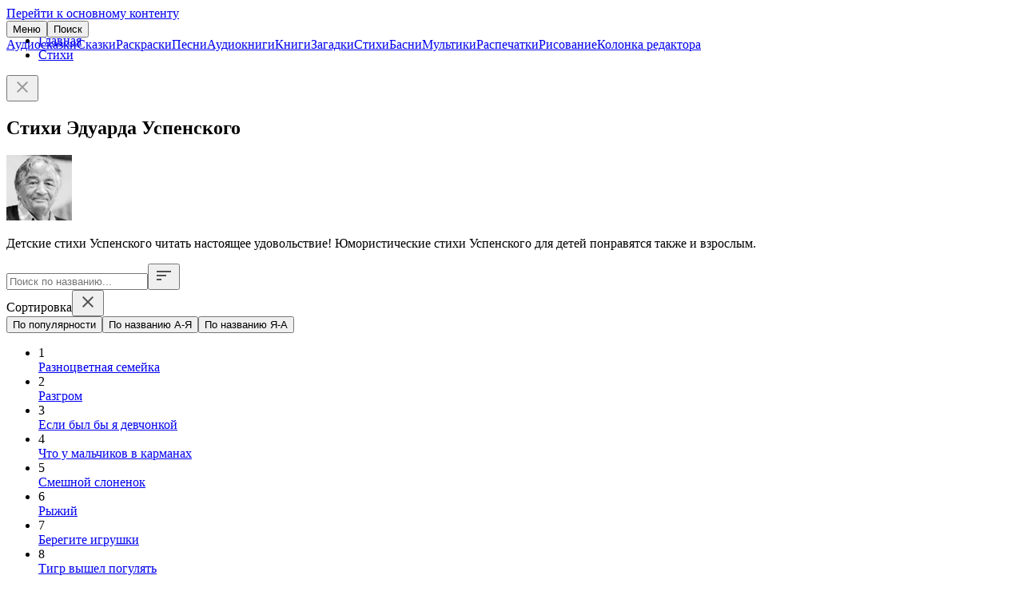

--- FILE ---
content_type: text/html; charset=UTF-8
request_url: https://deti-online.com/stihi/stihi-uspenskogo/
body_size: 4737
content:
<!DOCTYPE html><html lang="ru-RU"><head><meta charset="UTF-8"><meta name="theme-color" content="#f067ab"><meta name="viewport" content="width=device-width, initial-scale=1"><title>Стихи Успенского для детей | читать онлайн</title><meta name="description" content="Детские стихи Успенского читать настоящее удовольствие! Юмористические стихи Успенского для детей понравятся также и взрослым."><meta property="og:type" content="article"><meta property="og:site_name" content="Deti-Online.com"><meta property="og:locale" content="ru_RU"><meta property="og:url" content="https://deti-online.com/stihi/stihi-uspenskogo/"><meta property="og:title" content="Стихи Эдуарда Успенского"><meta property="og:description" content="Детские стихи Успенского читать настоящее удовольствие! Юмористические стихи Успенского для детей понравятся также и взрослым."><meta property="fb:app_id" content="293615981213395"><meta name="twitter:card" content="summary"><meta name="twitter:title" content="Стихи Эдуарда Успенского"><meta name="twitter:description" content="Детские стихи Успенского читать настоящее удовольствие! Юмористические стихи Успенского для детей понравятся также и взрослым."><meta property="og:image" content="https://deti-online.com/i/5/51/73495/uspenskiy.jpg"><meta property="og:image:alt" content="Успенский"><meta property="og:image:width" content="250"><meta property="og:image:height" content="250"><meta name="twitter:image" content="https://deti-online.com/i/5/51/73495/uspenskiy.jpg"><link href="https://deti-online.com/stihi/stihi-uspenskogo/" rel="canonical"><link href="/manifest.webmanifest?v=1668865711" rel="manifest"><link href="/a/ebad33ca/css/site.min.css?v=1758791636" rel="stylesheet"><script src="//s.luxcdn.com/t/227146/360_light.js" async></script><script src="/a/ebad33ca/js/do.grid.min.js?v=1706544414" defer></script><script src="/a/ebad33ca/js/do.system.min.js?v=1691993864" defer></script><script src="//mc.yandex.ru/metrika/watch.js" async></script><script>!function(a,c,n){(a.yandex_metrika_callbacks=a.yandex_metrika_callbacks||[]).push(function(){try{a.yaCounter13038115=new Ya.Metrika({id:13038115,clickmap:!0,trackLinks:!0,accurateTrackBounce:!0,webvisor:!0})}catch(a){}})}(window,document);</script><link rel="icon" sizes="any" href="/favicon.svg?v=9B9Qq3EWpd" type="image/svg+xml"><link rel="icon" sizes="32x32" href="/favicon-32x32.png?v=9B9Qq3EWpd" type="image/png"><link rel="apple-touch-icon" sizes="180x180" href="/favicon-apple.png?v=9B9Qq3EWpd"></head><body class="scrollable"><a class="sr-only" href="#content">Перейти к основному контенту</a><header id="header" style="position:fixed"><div class="inner"><button id="toggle-main-menu" class="text-btn">Меню</button><a class="logo" href="/" title="Главная"></a><button id="search-btn" class="text-btn" onclick="document.location = &#039;/search/&#039;">Поиск</button></div><nav id="main-menu" class="scrollable"><a href="/audioskazki/" class="item">Аудиосказки</a><a href="/skazki/" class="item">Сказки</a><a href="/raskraski/" class="item">Раскраски</a><a href="/pesni/" class="item">Песни</a><a href="/audioknigi/" class="item">Аудиокниги</a><a href="/knigi/" class="item">Книги</a><a href="/zagadki/" class="item">Загадки</a><a href="/stihi/" class="item">Стихи</a><a href="/basni/" class="item">Басни</a><a href="/video/" class="item">Мультики</a><a href="/printables/" class="item">Распечатки</a><a href="/risovanie/" class="item">Рисование</a><a href="/blog/" class="item">Колонка редактора</a></nav></header><main id="content"><ul id="breadcrumbs"><li class='b-item'><a href="/">Главная</a></li><li class='b-item'><a href="/stihi/">Стихи</a></li></ul><div id="raffle" class="open"><a target="_blank" rel="nofollow noopener" href="/redirect/?url=https%3A%2F%2Ft.me%2Fdeti_online_com&crc=2925331805" id="raffle-text" ></a><button type="button" class="btn close-btn" aria-label="Закрыть"><svg xmlns="http://www.w3.org/2000/svg" height="24" width="24" fill="#999"><path d="M19 6.4L17.6 5 12 10.6 6.4 5 5 6.4l5.6 5.6L5 17.6 6.4 19l5.6-5.6 5.6 5.6 1.4-1.4-5.6-5.6z"></path></svg></button></div><script type="application/ld+json">{"@context":"https://schema.org","@graph":{"breadcrumbs":{"@type":"BreadcrumbList","itemListElement":[{"@type":"ListItem","position":1,"name":"Стихи","item":"https://deti-online.com/stihi/"}]},"article":{"@type":"Article","mainEntityOfPage":{"@type":"WebPage","@id":"https://deti-online.com/stihi/stihi-uspenskogo/"},"datePublished":"2021-12-23T15:09:50+02:00","dateModified":"2024-09-18T10:13:41+03:00","headline":"Стихи Эдуарда Успенского","description":"Детские стихи Успенского читать настоящее удовольствие! Юмористические стихи Успенского для детей понравятся также и взрослым.","author":{"@type":"Organization","name":"Дети Онлайн","url":"https://deti-online.com","logo":{"@type":"ImageObject","url":"https://deti-online.com/a/img/detionline@6x.png","width":600,"height":144}},"image":["https://deti-online.com/i/5/51/73495/uspenskiy.jpg"]}}}</script><article id="pstat" data-pid="658" data-timer="5000"><h1>Стихи Эдуарда Успенского</h1><div class="lead cf"><picture><source type="image/webp" srcset="/i/5/51/73495/lead/uspenskiy.webp 1x, /i/5/51/73495/lead@2x/uspenskiy.webp 2x"><img src="/i/5/51/73495/lead/uspenskiy.jpg" srcset="/i/5/51/73495/lead@2x/uspenskiy.jpg 2x" width="82" height="82" alt="Успенский"></picture><p>Детские стихи Успенского читать настоящее удовольствие! Юмористические стихи Успенского для детей понравятся также и взрослым.</p></div><div class="grid-header"><input type="search" id="grid-search" value="" placeholder="Поиск по названию..." autocomplete="off"><button type="button" id="sort-settings-btn" class="outlined-btn item" aria-label="Настройки"><svg xmlns="http://www.w3.org/2000/svg" height="24" width="24" fill="#505050"><path d="M3 18h6v-2H3v2zM3 6v2h18V6H3zm0 7h12v-2H3v2z"></path></svg></button><div id="sort-settings" class="modal-container hidden scrollable"><div class="modal"><div class="modal-header">Сортировка<button type="button" class="btn close-btn" title="Закрыть" aria-label="Закрыть"><svg xmlns="http://www.w3.org/2000/svg" height="24" width="24" fill="#505050"><path d="M19 6.4L17.6 5 12 10.6 6.4 5 5 6.4l5.6 5.6L5 17.6 6.4 19l5.6-5.6 5.6 5.6 1.4-1.4-5.6-5.6z"></path></svg></button></div><div class="modal-body"><button id="sort-top" class="option active">По популярности</button><button id="sort-name-asc" class="option">По названию А-Я</button><button id="sort-name-desc" class="option">По названию Я-А</button></div></div></div></div><ul id="list" class="grid grid-list"><li class="item as-link" data-r="417" data-n="1640518927"><div class="counter">1</div><a class="a name extra" href="/stihi/stihi-uspenskogo/raznocvetnaya-semeyka/"><span class="t"><span class="t2">Разноцветная семейка</span></span></a></li><li class="item as-link even" data-r="413" data-n="1640518927"><div class="counter">2</div><a class="a name extra" href="/stihi/stihi-uspenskogo/razgrom/"><span class="t"><span class="t2">Разгром</span></span></a></li><li class="item as-link" data-r="141" data-n="1640518927"><div class="counter">3</div><a class="a name extra" href="/stihi/stihi-uspenskogo/esli-byl-by-ya-devchonkoy/"><span class="t"><span class="t2">Если был бы я девчонкой</span></span></a></li><li class="item as-link even" data-r="116" data-n="1640518927"><div class="counter">4</div><a class="a name extra" href="/stihi/stihi-uspenskogo/chto-u-malchikov-v-karmanah/"><span class="t"><span class="t2">Что у мальчиков в карманах</span></span></a></li><li class="item as-link" data-r="97" data-n="1640518927"><div class="counter">5</div><a class="a name extra" href="/stihi/stihi-uspenskogo/smeshnoy-slonenok/"><span class="t"><span class="t2">Смешной слоненок</span></span></a></li><li class="item as-link even" data-r="84" data-n="1640518927"><div class="counter">6</div><a class="a name extra" href="/stihi/stihi-uspenskogo/ryzhiy/"><span class="t"><span class="t2">Рыжий</span></span></a></li><li class="item as-link" data-r="77" data-n="1640518927"><div class="counter">7</div><a class="a name extra" href="/stihi/stihi-uspenskogo/beregite-igrushki/"><span class="t"><span class="t2">Берегите игрушки</span></span></a></li><li class="item as-link even" data-r="76" data-n="1640518927"><div class="counter">8</div><a class="a name extra" href="/stihi/stihi-uspenskogo/tigr-vyshel-pogulyat/"><span class="t"><span class="t2">Тигр вышел погулять</span></span></a></li><li class="item as-link" data-r="76" data-n="1640518927"><div class="counter">9</div><a class="a name extra" href="/stihi/stihi-uspenskogo/nad-nashey-kvartiroy/"><span class="t"><span class="t2">Над нашей квартирой</span></span></a></li><li class="item as-link even" data-r="72" data-n="1640518927"><div class="counter">10</div><a class="a name extra" href="/stihi/stihi-uspenskogo/pro-babu-yagu/"><span class="t"><span class="t2">Про Бабу Ягу</span></span></a></li><li class="item as-link" data-r="72" data-n="1640518927"><div class="counter">11</div><a class="a name extra" href="/stihi/stihi-uspenskogo/plastilinovaya-vorona/"><span class="t"><span class="t2">Пластилиновая ворона</span></span></a></li><li class="item as-link even" data-r="64" data-n="1640518927"><div class="counter">12</div><a class="a name extra" href="/stihi/stihi-uspenskogo/rybolov/"><span class="t"><span class="t2">Рыболов</span></span></a></li><li class="item as-link hidden" data-r="37" data-n="1640518927"><div class="counter">13</div><a class="a name extra" href="/stihi/stihi-uspenskogo/zhirafy/"><span class="t"><span class="t2">Жирафы</span></span></a></li><li class="item as-link even hidden" data-r="37" data-n="1640518927"><div class="counter">14</div><a class="a name extra" href="/stihi/stihi-uspenskogo/neobychnyy-slon/"><span class="t"><span class="t2">Необычный слон</span></span></a></li><li class="item as-link hidden" data-r="36" data-n="1640518927"><div class="counter">15</div><a class="a name extra" href="/stihi/stihi-uspenskogo/trolleybus/"><span class="t"><span class="t2">Троллейбус</span></span></a></li><li class="item as-link even hidden" data-r="32" data-n="1640518927"><div class="counter">16</div><a class="a name extra" href="/stihi/stihi-uspenskogo/vera-i-anfisa/"><span class="t"><span class="t2">Вера и Анфиса</span></span></a></li><li class="item as-link hidden" data-r="26" data-n="1640518927"><div class="counter">17</div><a class="a name extra" href="/stihi/stihi-uspenskogo/matreshka/"><span class="t"><span class="t2">Матрешка</span></span></a></li><li class="item as-link even hidden" data-r="25" data-n="1640518927"><div class="counter">18</div><a class="a name extra" href="/stihi/stihi-uspenskogo/pozdravitelnaya-pesenka/"><span class="t"><span class="t2">Поздравительная песенка</span></span></a></li><li class="item as-link hidden" data-r="24" data-n="1640518927"><div class="counter">19</div><a class="a name extra" href="/stihi/stihi-uspenskogo/stihotvorenie-o-lyubimom-druge/"><span class="t"><span class="t2">Стихотворение о любимом друге</span></span></a></li><li class="item as-link even hidden" data-r="14" data-n="1640518927"><div class="counter">20</div><a class="a name extra" href="/stihi/stihi-uspenskogo/kak-my-provodili-vremya/"><span class="t"><span class="t2">Как мы проводили время</span></span></a></li><li class="item as-link hidden" data-r="13" data-n="1640518927"><div class="counter">21</div><a class="a name extra" href="/stihi/stihi-uspenskogo/pervoe-sentyabrya/"><span class="t"><span class="t2">Первое сентября</span></span></a></li></ul><div id="grid-empty" class="hidden"><div id="grid-empty-message"></div><br><br><button class="contained-btn" id="reset-filters-btn">Сбросить фильтры &nbsp;<svg xmlns="http://www.w3.org/2000/svg" height="24" width="24" fill="#fff"><path d="M19 6.4L17.6 5 12 10.6 6.4 5 5 6.4l5.6 5.6L5 17.6 6.4 19l5.6-5.6 5.6 5.6 1.4-1.4-5.6-5.6z"></path></svg></button></div><div class="select-item display-by"><div class="title">показывать по</div><select id="grid-display-by" aria-label="Выбрать количество отображаемых строк"><option value="12" selected>12 записей</option><option value="24">24 записей</option><option value="48">48 записей</option><option value="10000">Все записи</option></select></div><div id="grid-pagination"></div><h2>О детских стихах Эдуарда Успенского</h2><p>Детский писатель Эдуард Успенский, знаком нам по персонажам из историй о Чебурашке и о Простоквашино. Стихи Успенского для детей в большинстве своем юмористичны и очень просты для заучивания.</p><p>Книги и особенно детские стихи Успенского близки ребятам, потому что описывают житейские ситуации, иногда в преувеличенной форме, но всегда весёлой и совершенно ненавязчивой. Стихи Успенского читать потому и любят, ведь в них нет нравоучений и наставлений как у многих именитых детских авторов.</p><p>Детские стихи Успенского для школьников в учебники и дополнительные материалы обычно подбираются для заучивания, но мы вам в любом случае советуем прочитать такие произведения как &laquo;Разноцветная семейка&raquo; и &laquo;Разгром&raquo; - это те стихи Успенского для детей, которые уже успели стать классикой жанра.</p><p>Стихи Эдуарда Успенского отличаются от стихов других детских авторов игровой формой, когда ребенку не просто описывается ситуация, а переворачивается с ног на голову и героям нужно всё время выдумывать что-то новенькое, мыслить нестандартно. Вот такой вот ключик от детских сердец нашел Успенский, помогая им открывать новое и осваивать взрослую жизнь.</p></article><div class="tertiary-btn as-link btn-full-width">Вернуться в раздел&nbsp;<a href="/stihi/">стихи для детей</a></div></main><footer id="footer"><nav id="bottom-menu"><a href="/slovar-ustarevshih-slov/" class="a">Словарь устаревших слов</a><a href="/holders/" class="a">Правообладателям</a><a href="/policy/" class="a">Конфиденциальность</a><a href="/obratnaja-svjaz/" class="a">Обратная связь</a></nav><div class="copy"><a class="a" href="/redirect/?url=https%3A%2F%2Ft.me%2Fdeti_online_com&amp;crc=2925331805" title="Группа Telegram" rel="nofollow noopener noreferrer" target="_blank"><img src="/a/img/telegram.svg" width="40" height="40" alt="Telegram" loading="lazy"></a><span>© Deti-Online.com 2012-2025</span></div></footer><script class='__lxGc__'> ((__lxGc__=window.__lxGc__||{'s':{},'b':0})['s']['_227146']=__lxGc__['s']['_227146']||{'b':{}})['b']['_708659']={'i':__lxGc__.b++}; </script><script class='__lxGc__'> ((__lxGc__=window.__lxGc__||{'s':{},'b':0})['s']['_227146']=__lxGc__['s']['_227146']||{'b':{}})['b']['_708652']={'i':__lxGc__.b++}; </script><script src="/a/ebad33ca/js/do.raffle.min.js?v=1683185067" defer></script></body></html>